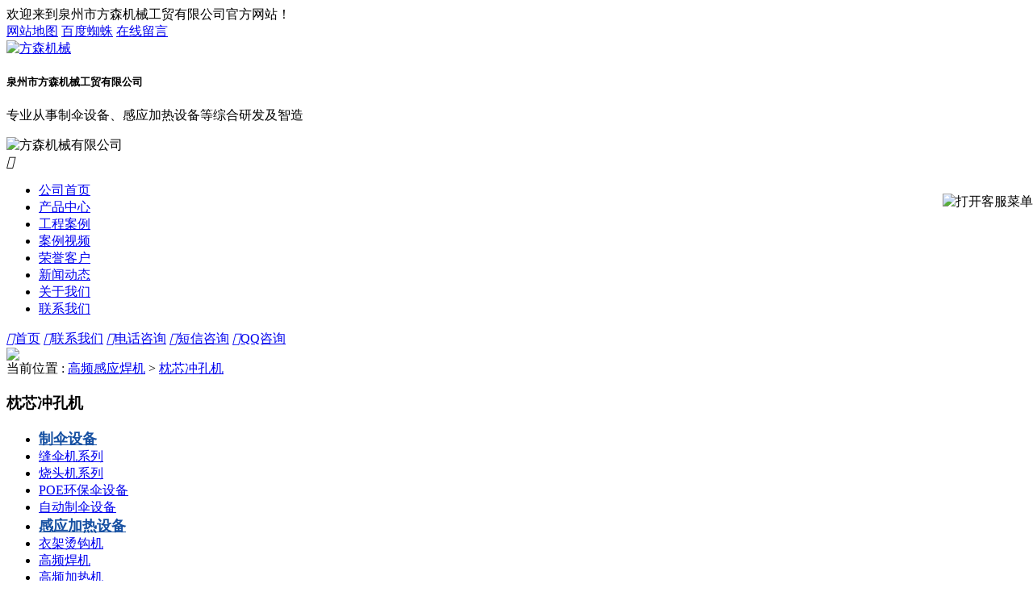

--- FILE ---
content_type: text/html; charset=utf-8
request_url: http://www.qzfangsen.com/c_zxckj/
body_size: 3970
content:
<!DOCTYPE >
<html>
	<head>
		<meta charset="utf-8">
		<meta name="viewport" content="width=device-width, initial-scale=1">
		<title>枕芯冲孔机 - 泉州市方森机械工贸有限公司</title>
		<meta name="keywords" content="枕芯冲孔机">
		<meta name="description" content="枕芯冲孔机
">
		<meta http-equiv="Cache-Control" content="no-transform" />
		<meta http-equiv="Cache-Control" content="no-siteapp" />
		<meta name="location" content="province=;city=">
		<meta http-equiv="X-UA-Compatible" content="IE=edge,Chrome=1" />
		<meta name="renderer" content="webkit">
		<meta http-equiv="X-UA-Compatible" content="IE=9" />
		<link href="http://www.qzfangsen.com/storage/4373/images/20180609/20180609164945_79321.ico" rel="shortcut icon">
		<link href="http://www.qzfangsen.com/storage/4373/tpl/1486/css/bootstrap.css" type="text/css" rel="stylesheet" />
		<link href="http://www.qzfangsen.com/storage/4373/tpl/1486/css/common.css" type="text/css" rel="stylesheet" />
		<script src="http://www.qzfangsen.com/storage/4373/tpl/1486/js/jq.js"></script>
		<script src="http://www.qzfangsen.com/storage/4373/tpl/1486/js/bootstrap.min.js"></script>
		<script src="http://www.qzfangsen.com/storage/4373/tpl/1486/js/MyJQuery.js"></script>
	</head>
	<body>
		<div class="header_meta">
	<div class="container">
		<div class="header_meta_l">
			欢迎来到泉州市方森机械工贸有限公司官方网站！
		</div>
		<div class="header_meta_r">
			<a href="http://www.qzfangsen.com/sitemap.html">网站地图</a>
			<a href="http://www.qzfangsen.com/sitemap.xml">百度蜘蛛</a>
			<a rel="nofollow" href="http://www.qzfangsen.com/ask.html">在线留言</a>
		</div>
		<div class="clear"></div>
	</div>
</div>
<header>
	<div class="container">
		<div class="logo_l">
				<a href="http://www.qzfangsen.com">
					<img src="http://www.qzfangsen.com/storage/4373/images/20180703/20180703175127_97106.png" alt="方森机械" title="方森机械" />
				</a>
         	
			<div class="logo_wel">
				<h5>泉州市方森机械工贸有限公司</h5>
				<p>专业从事制伞设备、感应加热设备等综合研发及智造</p>
			</div>
			<div class="clear"></div>
		</div>
		<div class="logo_r">
			<span>
				<img src="http://www.qzfangsen.com/storage/4373/tpl/1486/images/header_tel.jpg" alt="方森机械有限公司" title="方森机械有限公司" />
			</span>
		</div>
		<div class="m_mune">
			<i class="iconfont_footer"></i>
		</div>
		<div class="clear"></div>
	</div>
</header>
<nav>
	<div class="container">
		<ul>
			<li class="">
					<a href="http://www.qzfangsen.com/" title="" >公司首页</a>
				</li><li class="">
					<a href="http://www.qzfangsen.com/c_cpzx/" title="" >产品中心</a>
				</li><li class="">
					<a href="http://www.qzfangsen.com/c_khal/" title="" >工程案例</a>
				</li><li class="">
					<a href="http://www.qzfangsen.com/c_sbzs/" title="" >案例视频</a>
				</li><li class="">
					<a href="http://www.qzfangsen.com/c_ryzz/" title="" >荣誉客户</a>
				</li><li class="">
					<a href="http://www.qzfangsen.com/c_xwdt/" title="" >新闻动态</a>
				</li><li class="">
					<a href="http://www.qzfangsen.com/about.html" title="" >关于我们</a>
				</li><li class="">
					<a href="http://www.qzfangsen.com/contact.html" title="" >联系我们</a>
				</li>
		</ul>
		<div class="clear"></div>
	</div>
</nav>











<script type="text/javascript" src="http://www.qzfangsen.com/storage/4373/tpl/1486/images/Img/im.js"></script>
<div style="position:fixed;_position:absolute;right:0px;width:140px;top:240px;z-index:999999;" id="divOranIm"><div id="kefubtn" style="text-align:right;cursor:pointer;"><img alt="打开客服菜单" src="http://www.qzfangsen.com/storage/4373/tpl/1486/images/Img/kf-1.png" onclick="__oran_kf_setKf(1,true)"></div><div id="bodd" style="display:none;"><div class="ImHeader" onclick="__oran_kf_setKf(0)" style="cursor:pointer" title="隐藏客服菜单"></div><table class="ImTable" border="0" cellspacing="0" cellpadding="0" width="140"><tbody>
<!--<tr><td><div class="ImRow1"><a title="" rel="nofollow" target="_blank" class="im" href="http://wpa.qq.com/msgrd?v=3&site=方森机械&menu=yes&uin="><img src="http://www.qzfangsen.com/storage/4373/tpl/1486/images/Img/button_121.png" alt="QQ" style="border:none" align="absmiddle" border="0">销售客服</a></div></td></tr>
<tr><td><div class="ImRow1"><a title="" rel="nofollow" target="_blank" class="im" href="http://wpa.qq.com/msgrd?v=3&site=方森机械&menu=yes&uin="><img src="http://www.qzfangsen.com/storage/4373/tpl/1486/images/Img/button_121.png" alt="QQ" style="border:none" align="absmiddle" border="0">技术客服</a></div></td></tr>
<tr><td><div class="ImRow1"><a title="" rel="nofollow" target="_blank" class="im" href="http://wpa.qq.com/msgrd?v=3&site=方森机械&menu=yes&uin="><img src="http://www.qzfangsen.com/storage/4373/tpl/1486/images/Img/button_121.png" alt="QQ" style="border:none" align="absmiddle" border="0">售后客服</a></div></td></tr>-->
</tbody></table><div class="ImFooter" onclick="__oran_kf_setKf(0,true)" style="cursor:pointer" title="隐藏客服菜单"></div></div></div>    
<span class="returnTop"></span>
<link rel="stylesheet" href="http://www.qzfangsen.com/storage/4373/tpl/1486/css/animate.css">
<script src="http://www.qzfangsen.com/storage/4373/tpl/1486/js/wow.min.js"></script>
<script>
	$(function() {
		var $ww = $(window).width();
		if($ww < 1200) {
			return false;

		} else {
			if(!(/msie [6|7|8|9]/i.test(navigator.userAgent))) {
				new WOW().init();
			};
		}
	})
</script>
 <div class="m_footer">
	<div class="container">
	<a class="m_foot_btn" rel="nofollow" href="http://www.qzfangsen.com"><i class="iconfont_footer"></i><span>首页</span></a>
	<a class="m_foot_btn" rel="nofollow" href="http://www.qzfangsen.com/contact.html"><i class="iconfont_footer"></i><span>联系我们</span></a>
	<a class="m_foot_btn" rel="nofollow" href="tel:"><i class="iconfont_footer"></i><span>电话咨询</span></a>
	<a class="m_foot_btn" rel="nofollow" href="sms:"><i class="iconfont_footer"></i><span>短信咨询</span></a>
	<a class="m_foot_btn" rel="nofollow" title="" target="_blank" href="mqqwpa://im/chat?chat_type=wpa&uin=&version=1&src_type=web&web_src=oicqzone.com"><i class="iconfont_footer"></i><span>QQ咨询</span></a>
	<div class="clear"></div>
	</div>
</div>
		<div class="nei_banner">
			<img src="http://www.qzfangsen.com/storage/4373/tpl/1486/images/nei_banner.jpg"  />
		</div>
		<div class="main">
			<div class="container">
				<div class="pos">
					当前位置 : <a href="http://www.qzfangsen.com/">高频感应焊机</a> <span>&gt;</span> <a href="http://www.qzfangsen.com/c_zxckj/">枕芯冲孔机</a>
				</div>
				<div class="main_l fl">
					<div class="main_l_caroty">
						<h3>枕芯冲孔机</h3>
						  <ul>
						<li><a href="http://www.qzfangsen.com/c_zssb/" style="color: #1650a2;font-size: 18px;Font-weight: 600;">制伞设备</a></li>
						<li> <a href="http://www.qzfangsen.com/c_gjgypj/">缝伞机系列</a></li><li> <a href="http://www.qzfangsen.com/c_stjxl/">烧头机系列</a></li><li> <a href="http://www.qzfangsen.com/c_POEhbssb150/">POE环保伞设备</a></li><li> <a href="http://www.qzfangsen.com/c_zdzssb151/">自动制伞设备</a></li><li><a href="http://www.qzfangsen.com/c_gyjrsb/" style="color: #1650a2;font-size: 18px;Font-weight: 600;">感应加热设备</a></li>
						<li> <a href="http://www.qzfangsen.com/c_gjmfq/">衣架烫钩机</a></li><li> <a href="http://www.qzfangsen.com/c_gphj/">高频焊机</a></li><li> <a href="http://www.qzfangsen.com/c_gpjrj/">高频加热机</a></li><li> <a href="http://www.qzfangsen.com/c_cypjrj/">超音频加热机</a></li><li><a href="http://www.qzfangsen.com/c_zdhbzdhsb/" style="color: #1650a2;font-size: 18px;Font-weight: 600;">自动化/半自动化设备</a></li>
						<li> <a href="http://www.qzfangsen.com/c_zxckj/">枕芯冲孔机</a></li>
					
					</ul>
					
					</div>
					<div class="main_l_case">
	<h4>热门案例</h4>
	<ul>
		<li>
			<h5>
				<a href="http://www.qzfangsen.com/a_zdlbjqbyy346.html" title="自动拉边机切边应用">
				<font>1</font>	自动拉边机切边应用
				</a>
			</h5>
			<p>
				<a href="http://www.qzfangsen.com/a_zdlbjqbyy346.html" title="自动拉边机切边应用">
					<img src="http://www.qzfangsen.com/storage/4373/article/20180808/thumb_pc_20180808120114_74119.jpg" alt="自动拉边机切边应用" />
				</a>
			</p>
		</li><li>
			<h5>
				<a href="http://www.qzfangsen.com/a_skssdjyy345.html" title="数控式伞顶机应用">
				<font>2</font>	数控式伞顶机应用
				</a>
			</h5>
			<p>
				<a href="http://www.qzfangsen.com/a_skssdjyy345.html" title="数控式伞顶机应用">
					<img src="http://www.qzfangsen.com/storage/4373/article/20180808/thumb_pc_20180808120044_12112.jpg" alt="数控式伞顶机应用" />
				</a>
			</p>
		</li><li>
			<h5>
				<a href="http://www.qzfangsen.com/a_lbjyy.html" title="拉边机应用">
				<font>3</font>	拉边机应用
				</a>
			</h5>
			<p>
				<a href="http://www.qzfangsen.com/a_lbjyy.html" title="拉边机应用">
					<img src="http://www.qzfangsen.com/storage/4373/article/20180808/thumb_pc_20180808115909_52630.jpg" alt="拉边机应用" />
				</a>
			</p>
		</li><li>
			<h5>
				<a href="http://www.qzfangsen.com/a_sdjyy343.html" title="伞顶机应用">
				<font>4</font>	伞顶机应用
				</a>
			</h5>
			<p>
				<a href="http://www.qzfangsen.com/a_sdjyy343.html" title="伞顶机应用">
					<img src="http://www.qzfangsen.com/storage/4373/article/20180808/thumb_pc_20180808120001_51328.jpg" alt="伞顶机应用" />
				</a>
			</p>
		</li><li>
			<h5>
				<a href="http://www.qzfangsen.com/a_swjyy.html" title="伞尾机应用">
				<font>5</font>	伞尾机应用
				</a>
			</h5>
			<p>
				<a href="http://www.qzfangsen.com/a_swjyy.html" title="伞尾机应用">
					<img src="http://www.qzfangsen.com/storage/4373/article/20180808/thumb_pc_20180808120023_21104.jpg" alt="伞尾机应用" />
				</a>
			</p>
		</li>
	</ul>
</div>
<div class="main_l_contact">
	<h4>联系我们</h4>
	<ul>
      	<li>售前电话 : 13328550283</li>
		<li>售后电话 : 18359510283</li>
		<li>联系人 : 罗先生</li>
		<li>网址 : http://www.qzfangsen.com</li>
		<li>地址 : 福建省泉州市晋江市东石镇金瓯工业区金瓯北区191号30号厂房（华亿雨具厂内）</li>
      <li>浙江办事处 : 浙江省绍兴市上虞区崧厦镇中国伞城2045号</li>
	</ul>
</div>
				</div>
				<div class="main_r fr">
					<h3>枕芯冲孔机</h3>
					<div class="product">
						<ul>
							<li>
								<h5>
									<a href="http://www.qzfangsen.com/p_FS-701jyzbjzzdckj.html" title="FS-701记忆枕保键枕自动冲孔机">
										<img src="http://www.qzfangsen.com/storage/4373/product/20180723/thumb_pc_1532335999458231.png" alt="FS-701记忆枕保键枕自动冲孔机"  />
									</a>
								</h5>
								<p>
									<a href="http://www.qzfangsen.com/p_FS-701jyzbjzzdckj.html" title="FS-701记忆枕保键枕自动冲孔机">FS-701记忆枕保键枕自动冲孔机</a>
								</p>
							</li>
						</ul>
					</div>
					
					
				</div>
				<div class="clear"></div>
			</div>
		</div>
		<footer>
	<div class="container">
		<div class="footer_nav clearfix">
			<ul>
				<li>
						<a href="http://www.qzfangsen.com/" title="" >公司首页</a><font>|</font>
					</li><li>
						<a href="http://www.qzfangsen.com/c_cpzx/" title="" >产品中心</a><font>|</font>
					</li><li>
						<a href="http://www.qzfangsen.com/c_khal/" title="" >工程案例</a><font>|</font>
					</li><li>
						<a href="http://www.qzfangsen.com/c_sbzs/" title="" >案例视频</a><font>|</font>
					</li><li>
						<a href="http://www.qzfangsen.com/c_ryzz/" title="" >荣誉客户</a><font>|</font>
					</li><li>
						<a href="http://www.qzfangsen.com/c_xwdt/" title="" >新闻动态</a><font>|</font>
					</li><li>
						<a href="http://www.qzfangsen.com/about.html" title="" >关于我们</a><font>|</font>
					</li><li>
						<a href="http://www.qzfangsen.com/contact.html" title="" >联系我们</a><font>|</font>
					</li>
			</ul>
		</div>
		<div class="footer_main clearfix">
			<div class="footer_info">
				<p>公司 : 泉州市方森机械工贸有限公司</p>
				<p>电话 : 13328550283</p>
				<p>地址 : 福建省泉州市晋江市东石镇金瓯工业区金瓯北区191号30号厂房（华亿雨具厂内）</p>
				<p>Copyright © 2017 - 2018 泉州市方森机械工贸有限公司 版权所有 <a target="_blank" rel="nofollow" href="https://beian.miit.gov.cn/">闽ICP备1800***号-1</a> 技术支持:<a  rel="nofollow" target="_blank" href="http://www.qzfangsen.com/">众聚成建站</a> </p>
				<p>本站关键词 : <a href="http://www.qzfangsen.com/" title="高频感应焊机">高频感应焊机</a><a href="http://www.qzfangsen.com/" title="高频钎焊机">高频钎焊机</a><a href="http://www.qzfangsen.com/" title="高频感应加热机厂家">高频感应加热机厂家</a><a href="http://www.qzfangsen.com/" title="高频退火机价格">高频退火机价格</a><a href="http://www.qzfangsen.com/" title="高频感应焊机价格">高频感应焊机价格</a><a href="http://www.qzfangsen.com/" title="高频钎焊机厂家">高频钎焊机厂家,</a><a href="http://www.qzfangsen.com/" title="高频感应加热机">高频感应加热机</a></p>
			</div>
			<div class="footer_er">
				<img src="http://www.qzfangsen.com/storage/4373/images/20200918/20200918162836_48951.jpg"  title="泉州市方森机械工贸有限公司 " alt="泉州市方森机械工贸有限公司" />
			</div>
		</div>
	</div>
</footer>

	<script>
var _hmt = _hmt || [];
(function() {
  var hm = document.createElement("script");
  hm.src = "https://hm.baidu.com/hm.js?7d9a64d06eb0ba84b079601d9a1af0fe";
  var s = document.getElementsByTagName("script")[0]; 
  s.parentNode.insertBefore(hm, s);
})();
</script>
<div style="display:none;">cache</div><div style="text-align:center;display:none;"><span>Processed in 0.019485 Second.</span></div></body>
</html>